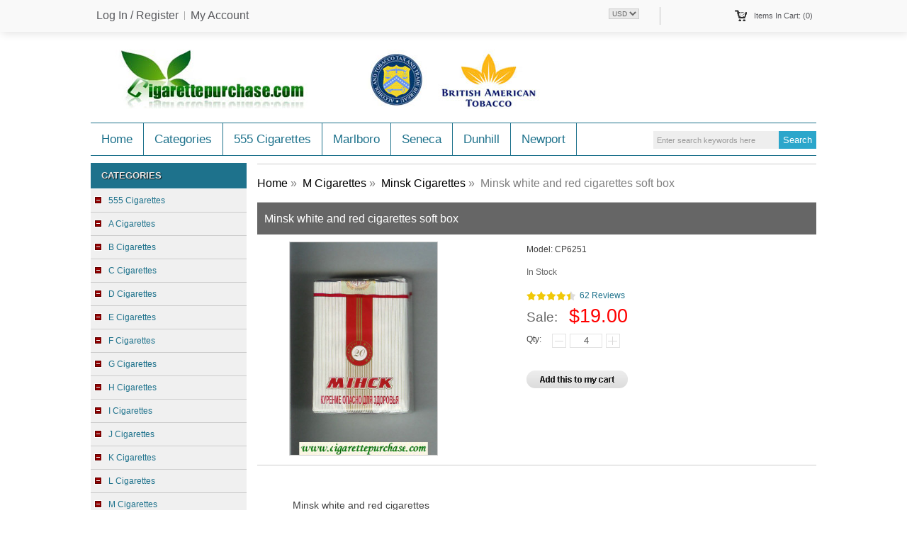

--- FILE ---
content_type: text/html; charset=utf-8
request_url: https://www.cigarettepurchase.com/minsk-white-and-red-cigarettes-soft-box-p-8071.html
body_size: 7705
content:
<!DOCTYPE html PUBLIC "-//W3C//DTD XHTML 1.0 Transitional//EN" "http://www.w3.org/TR/xhtml1/DTD/xhtml1-transitional.dtd">
<html xmlns="http://www.w3.org/1999/xhtml" dir="ltr" lang="en">
<head>
<meta name="viewport" content="width=device-width, initial-scale=1">
<title>Minsk white and red cigarettes soft box</title>
<meta name="google-site-verification" content="NXxF_z1OBhsMgBO1pn9Q5fsrDyFiUz2Iq2v7MFu1_lc" />
<meta http-equiv="Content-Type" content="text/html; charset=utf-8" />
<meta name="keywords" content="Minsk white and red cigarettes soft box" />
<meta name="description" content="Minsk white and red cigarettes soft box" />
<link rel="icon" href="favicon.ico" type="image/x-icon" />
<link rel="shortcut icon" href="favicon.ico" type="image/x-icon" />
<base href="https://www.cigarettepurchase.com/" />
<link rel="canonical" href="https://www.cigarettepurchase.com/minsk-white-and-red-cigarettes-soft-box-p-8071.html" />
<script type="text/javascript" src="includes/templates/c_templates/jscript/jquery.min.js"></script>
<link rel="stylesheet" type="text/css" href="includes/templates/c_templates/css/slideshow.css" />
<link rel="stylesheet" type="text/css" href="includes/templates/c_templates/css/style.css" />
<link rel="stylesheet" type="text/css" href="includes/templates/c_templates/css/style_jScroller2.css" />


<!-- GPE Start -->

<link rel="stylesheet" type="text/css" href="includes/templates/c_templates/css/gpe.css">
<script type="text/javascript" src="includes/templates/c_templates/jscript/jquery/jquery.gpe.library.js"></script>
<script type="text/javascript">
<!--
$(function(){$("#smallImg img").mouseover(function(){$("#mainImg img").attr("src",$(this).attr("src"))});$("#smallImg a").mouseover(function(){$("#jqzoom").attr("href",$(this).attr("href"))});/*$("#scrollImg").jCarouselLite({btnNext:"#imgNext",btnPrev:"#imgPrev",circular:false,vertical:false,visible:5,speed:400,scroll:2,start:0});*/$("#jqzoom").jqzoom({position:"right",showEffect:"fadein",hideEffect:"fadeout",fadeinSpeed:"medium",fadeoutSpeed:"medium",preloadPosition:"center",zoomType:"standard",preloadText:"Loading zoom",showPreload:true,title:false,lens:true,imageOpacity:0.2,zoomWidth:300,zoomHeight:300,xOffset:10,yOffset:10});$("#mainImg a,#scrollImg a").lightBox({overlayBgColor:"#5A5A5A",txtImage:"Images:",txtOf:"/",imageLoading:'includes/templates/template_default/images/gpe/loading.gif',imageBtnPrev:'includes/templates/template_default/images/gpe/lightboxPrev.gif',imageBtnNext:'includes/templates/template_default/images/gpe/lightboxNext.gif',imageBtnClose:'includes/templates/template_default/images/gpe/lightboxClose.gif',imageBlank:'includes/templates/template_default/images/gpe/lightboxBlank.gif',keyToClose:"c",keyToPrev:"p",keyToNext:"n",overlayOpacity:0.8,containerBorderSize:10,containerResizeSpeed:400,fixedNavigation:false});});
//-->
</script>
<!-- GPE End   -->
</head>
<body id="new-productinfo">
<div class="main_out">


<div class="page_header">
	<div class="desc_content">
    	<div class="headerLinks">
				<a rel="nofollow" class="frist" href="https://www.cigarettepurchase.com/login.html">Log In / Register</a>
		<a rel="nofollow" href="https://www.cigarettepurchase.com/account.html">My Account</a>	
				</div>
    	
        
        <div class="header-cart">
			<a class="cart" rel="nofollow" href="https://www.cigarettepurchase.com/shopping_cart.html">
				<div><span>Items in Cart: (0)</span></div>
				<!--span>
				TOTAL : <span></span>
				</span-->
			</a>
			<div class="top-shpping-cart"><div id="cartBoxEmpty">Your cart is empty.</div></div>
		</div>
        
        <div class="currency"><span><form name="currencies_form" action="https://www.cigarettepurchase.com/" method="get"><select name="currency" onchange="this.form.submit();">
  <option value="USD" selected="selected">USD</option>
</select>
<input type="hidden" name="main_page" value="product_info" /><input type="hidden" name="products_id" value="8071" /></form></span></div>
        
    </div>
</div>

<div class="mb-header">
	<div class="header">
        <a id="logo" href="https://www.cigarettepurchase.com/" title=""><img alt="" src="includes/templates/c_templates/images/logo.jpg" /></a>
        
        
        
         
        <div class="headerSearch">
			<form name="quick_find_header" action="https://www.cigarettepurchase.com/index.php?main_page=advanced_search_result" method="get" class="mb-search" rel="nofollow"><input type="hidden" name="main_page" value="advanced_search_result" /><input type="hidden" name="search_in_description" value="1" /><input type="text" name="keyword" class="s_keywords" value="Enter search keywords here" onfocus="if (this.value == 'Enter search keywords here') this.value = '';" onblur="if (this.value == '') this.value = 'Enter search keywords here';" /><input type="submit" value="Search" class="s_submit" /></form>        </div>
    
    <div id="nav">
		<ul class="nav-mi">
			<li class="home"><a href="https://www.cigarettepurchase.com/" title="www.cigarettepurchase.com">Home</a></li>
									<li><a href="/site_map.html">Categories</a><div class="subWrap"><ul class="down-menu"><li class=""><a href="https://www.cigarettepurchase.com/555-cigarettes-c-30.html" title="555 Cigarettes" class="sub-category">555 Cigarettes</a></li><li class=""><a href="https://www.cigarettepurchase.com/a-cigarettes-c-33.html" title="A Cigarettes" class="sub-category">A Cigarettes</a></li><li class=""><a href="https://www.cigarettepurchase.com/b-cigarettes-c-153.html" title="B Cigarettes" class="sub-category">B Cigarettes</a></li><li class=""><a href="https://www.cigarettepurchase.com/c-cigarettes-c-213.html" title="C Cigarettes" class="sub-category">C Cigarettes</a></li><li class=""><a href="https://www.cigarettepurchase.com/d-cigarettes-c-312.html" title="D Cigarettes" class="sub-category">D Cigarettes</a></li><li class=""><a href="https://www.cigarettepurchase.com/e-cigarettes-c-383.html" title="E Cigarettes" class="sub-category">E Cigarettes</a></li><li class=""><a href="https://www.cigarettepurchase.com/f-cigarettes-c-432.html" title="F Cigarettes" class="sub-category">F Cigarettes</a></li><li class=""><a href="https://www.cigarettepurchase.com/g-cigarettes-c-486.html" title="G Cigarettes" class="sub-category">G Cigarettes</a></li><li class=""><a href="https://www.cigarettepurchase.com/h-cigarettes-c-528.html" title="H Cigarettes" class="sub-category">H Cigarettes</a></li><li class=""><a href="https://www.cigarettepurchase.com/i-cigarettes-c-569.html" title="I Cigarettes" class="sub-category">I Cigarettes</a></li><li class=""><a href="https://www.cigarettepurchase.com/j-cigarettes-c-586.html" title="J Cigarettes" class="sub-category">J Cigarettes</a></li><li class=""><a href="https://www.cigarettepurchase.com/k-cigarettes-c-614.html" title="K Cigarettes" class="sub-category">K Cigarettes</a></li><li class=""><a href="https://www.cigarettepurchase.com/l-cigarettes-c-316.html" title="L Cigarettes" class="sub-category">L Cigarettes</a></li><li class=""><a href="https://www.cigarettepurchase.com/m-cigarettes-c-292.html" title="M Cigarettes" class="sub-category">M Cigarettes</a></li><li class=""><a href="https://www.cigarettepurchase.com/n-cigarettes-c-306.html" title="N Cigarettes" class="sub-category">N Cigarettes</a></li><li class=""><a href="https://www.cigarettepurchase.com/o-cigarettes-c-889.html" title="O Cigarettes" class="sub-category">O Cigarettes</a></li><li class=""><a href="https://www.cigarettepurchase.com/p-cigarettes-c-308.html" title="P Cigarettes" class="sub-category">P Cigarettes</a></li><li class=""><a href="https://www.cigarettepurchase.com/q-cigarettes-c-1141.html" title="Q Cigarettes" class="sub-category">Q Cigarettes</a></li><li class=""><a href="https://www.cigarettepurchase.com/r-cigarettes-c-1148.html" title="R Cigarettes" class="sub-category">R Cigarettes</a></li><li class=""><a href="https://www.cigarettepurchase.com/s-cigarettes-c-314.html" title="S Cigarettes" class="sub-category">S Cigarettes</a></li><li class=""><a href="https://www.cigarettepurchase.com/t-cigarettes-c-1462.html" title="T Cigarettes" class="sub-category">T Cigarettes</a></li><li class=""><a href="https://www.cigarettepurchase.com/u-cigarettes-c-318.html" title="U Cigarettes" class="sub-category">U Cigarettes</a></li><li class=""><a href="https://www.cigarettepurchase.com/v-cigarettes-c-1556.html" title="V Cigarettes" class="sub-category">V Cigarettes</a></li><li class=""><a href="https://www.cigarettepurchase.com/w-cigarettes-c-310.html" title="W Cigarettes" class="sub-category">W Cigarettes</a></li><li class=""><a href="https://www.cigarettepurchase.com/x-cigarettes-c-1652.html" title="X Cigarettes" class="sub-category">X Cigarettes</a></li><li class=""><a href="https://www.cigarettepurchase.com/y-cigarettes-c-1656.html" title="Y Cigarettes" class="sub-category">Y Cigarettes</a></li><li class=""><a href="https://www.cigarettepurchase.com/z-cigarettes-c-1670.html" title="Z Cigarettes" class="sub-category">Z Cigarettes</a></li></ul></div></li><li><a href="https://www.cigarettepurchase.com/555-cigarettes-c-30.html">555 Cigarettes</a></li>
<li><a href="https://www.cigarettepurchase.com/marlboro-cigarettes-c-292_293.html">Marlboro</a></li>
<li><a href="https://www.cigarettepurchase.com/seneca-cigarettes-c-314_1302.html">Seneca</a></li>
<li><a href="https://www.cigarettepurchase.com/dunhill-cigarettes-c-312_313.html">Dunhill</a></li>
<li><a href="https://www.cigarettepurchase.com/newport-cigarettes-c-306_307.html">Newport</a></li>
		</ul>
    </div>
    </div>
</div>

<div class="mb-widy">


<div class="mb-main">

    
    	<div class="mainLeft">
		<div class="mb-sider" id="mb-categories">
<h4 class="side-title">Categories</h4><div class="side-con">
	<ul><li><a class="category-top" href="https://www.cigarettepurchase.com/555-cigarettes-c-30.html" title="555 Cigarettes">555 Cigarettes</a></li>
<li><a class="category-top" href="https://www.cigarettepurchase.com/a-cigarettes-c-33.html" title="A Cigarettes">A Cigarettes</a></li>
<li><a class="category-top" href="https://www.cigarettepurchase.com/b-cigarettes-c-153.html" title="B Cigarettes">B Cigarettes</a></li>
<li><a class="category-top" href="https://www.cigarettepurchase.com/c-cigarettes-c-213.html" title="C Cigarettes">C Cigarettes</a></li>
<li><a class="category-top" href="https://www.cigarettepurchase.com/d-cigarettes-c-312.html" title="D Cigarettes">D Cigarettes</a></li>
<li><a class="category-top" href="https://www.cigarettepurchase.com/e-cigarettes-c-383.html" title="E Cigarettes">E Cigarettes</a></li>
<li><a class="category-top" href="https://www.cigarettepurchase.com/f-cigarettes-c-432.html" title="F Cigarettes">F Cigarettes</a></li>
<li><a class="category-top" href="https://www.cigarettepurchase.com/g-cigarettes-c-486.html" title="G Cigarettes">G Cigarettes</a></li>
<li><a class="category-top" href="https://www.cigarettepurchase.com/h-cigarettes-c-528.html" title="H Cigarettes">H Cigarettes</a></li>
<li><a class="category-top" href="https://www.cigarettepurchase.com/i-cigarettes-c-569.html" title="I Cigarettes">I Cigarettes</a></li>
<li><a class="category-top" href="https://www.cigarettepurchase.com/j-cigarettes-c-586.html" title="J Cigarettes">J Cigarettes</a></li>
<li><a class="category-top" href="https://www.cigarettepurchase.com/k-cigarettes-c-614.html" title="K Cigarettes">K Cigarettes</a></li>
<li><a class="category-top" href="https://www.cigarettepurchase.com/l-cigarettes-c-316.html" title="L Cigarettes">L Cigarettes</a></li>
<li><a class="category-top" href="https://www.cigarettepurchase.com/m-cigarettes-c-292.html" title="M Cigarettes"><span class="category-subs-parent">M Cigarettes</span></a></li>
<li><a class="category-products" href="https://www.cigarettepurchase.com/m-cigarettes-c-292_648.html" title="M Cigarettes">M Cigarettes</a></li>
<li><a class="category-products" href="https://www.cigarettepurchase.com/mc-cigarettes-c-292_649.html" title="M-C Cigarettes">M-C Cigarettes</a></li>
<li><a class="category-products" href="https://www.cigarettepurchase.com/macbeth-cigarettes-c-292_658.html" title="Macbeth Cigarettes">Macbeth Cigarettes</a></li>
<li><a class="category-products" href="https://www.cigarettepurchase.com/macdonald-cigarettes-c-292_659.html" title="Macdonald Cigarettes">Macdonald Cigarettes</a></li>
<li><a class="category-products" href="https://www.cigarettepurchase.com/macedonia-cigarettes-c-292_660.html" title="Macedonia Cigarettes">Macedonia Cigarettes</a></li>
<li><a class="category-products" href="https://www.cigarettepurchase.com/macho-cigarettes-c-292_661.html" title="Macho Cigarettes">Macho Cigarettes</a></li>
<li><a class="category-products" href="https://www.cigarettepurchase.com/madison-cigarettes-c-292_662.html" title="Madison Cigarettes">Madison Cigarettes</a></li>
<li><a class="category-products" href="https://www.cigarettepurchase.com/magic-cigarettes-c-292_663.html" title="Magic Cigarettes">Magic Cigarettes</a></li>
<li><a class="category-products" href="https://www.cigarettepurchase.com/magna-cigarettes-c-292_664.html" title="Magna Cigarettes">Magna Cigarettes</a></li>
<li><a class="category-products" href="https://www.cigarettepurchase.com/magnat-cigarettes-c-292_665.html" title="Magnat Cigarettes">Magnat Cigarettes</a></li>
<li><a class="category-products" href="https://www.cigarettepurchase.com/magnum-cigarettes-c-292_666.html" title="Magnum Cigarettes">Magnum Cigarettes</a></li>
<li><a class="category-products" href="https://www.cigarettepurchase.com/mahawat-cigarettes-c-292_667.html" title="Mahawat Cigarettes">Mahawat Cigarettes</a></li>
<li><a class="category-products" href="https://www.cigarettepurchase.com/main-cigarettes-c-292_668.html" title="Main Cigarettes">Main Cigarettes</a></li>
<li><a class="category-products" href="https://www.cigarettepurchase.com/major-cigarettes-c-292_669.html" title="Major Cigarettes">Major Cigarettes</a></li>
<li><a class="category-products" href="https://www.cigarettepurchase.com/malibu-cigarettes-c-292_670.html" title="Malibu Cigarettes">Malibu Cigarettes</a></li>
<li><a class="category-products" href="https://www.cigarettepurchase.com/malimbo-cigarettes-c-292_671.html" title="Malimbo Cigarettes">Malimbo Cigarettes</a></li>
<li><a class="category-products" href="https://www.cigarettepurchase.com/maltepe-cigarettes-c-292_672.html" title="Maltepe Cigarettes">Maltepe Cigarettes</a></li>
<li><a class="category-products" href="https://www.cigarettepurchase.com/man-cigarettes-c-292_673.html" title="Man Cigarettes">Man Cigarettes</a></li>
<li><a class="category-products" href="https://www.cigarettepurchase.com/manchester-cigarettes-c-292_674.html" title="Manchester Cigarettes">Manchester Cigarettes</a></li>
<li><a class="category-products" href="https://www.cigarettepurchase.com/manhattan-cigarettes-c-292_675.html" title="Manhattan Cigarettes">Manhattan Cigarettes</a></li>
<li><a class="category-products" href="https://www.cigarettepurchase.com/manitou-cigarettes-c-292_676.html" title="Manitou Cigarettes">Manitou Cigarettes</a></li>
<li><a class="category-products" href="https://www.cigarettepurchase.com/mapleton-cigarettes-c-292_677.html" title="Mapleton Cigarettes">Mapleton Cigarettes</a></li>
<li><a class="category-products" href="https://www.cigarettepurchase.com/marathon-cigarettes-c-292_678.html" title="Marathon Cigarettes">Marathon Cigarettes</a></li>
<li><a class="category-products" href="https://www.cigarettepurchase.com/marbelo-cigarettes-c-292_679.html" title="Marbelo Cigarettes">Marbelo Cigarettes</a></li>
<li><a class="category-products" href="https://www.cigarettepurchase.com/marble-cigarettes-c-292_680.html" title="Marble Cigarettes">Marble Cigarettes</a></li>
<li><a class="category-products" href="https://www.cigarettepurchase.com/marcopolo-cigarettes-c-292_681.html" title="Marcopolo Cigarettes">Marcopolo Cigarettes</a></li>
<li><a class="category-products" href="https://www.cigarettepurchase.com/marcovitch-cigarettes-c-292_682.html" title="Marcovitch Cigarettes">Marcovitch Cigarettes</a></li>
<li><a class="category-products" href="https://www.cigarettepurchase.com/marigny-cigarettes-c-292_683.html" title="Marigny Cigarettes">Marigny Cigarettes</a></li>
<li><a class="category-products" href="https://www.cigarettepurchase.com/marilyn-cigarettes-c-292_684.html" title="Marilyn Cigarettes">Marilyn Cigarettes</a></li>
<li><a class="category-products" href="https://www.cigarettepurchase.com/marine-cigarettes-c-292_685.html" title="Marine Cigarettes">Marine Cigarettes</a></li>
<li><a class="category-products" href="https://www.cigarettepurchase.com/mark-cigarettes-c-292_686.html" title="Mark Cigarettes">Mark Cigarettes</a></li>
<li><a class="category-products" href="https://www.cigarettepurchase.com/market-cigarettes-c-292_687.html" title="Market Cigarettes">Market Cigarettes</a></li>
<li><a class="category-subs" href="https://www.cigarettepurchase.com/marlboro-cigarettes-c-292_293.html" title="Marlboro cigarettes">Marlboro cigarettes</a></li>
<li><a class="category-products" href="https://www.cigarettepurchase.com/marocaine-cigarettes-c-292_688.html" title="Marocaine Cigarettes">Marocaine Cigarettes</a></li>
<li><a class="category-products" href="https://www.cigarettepurchase.com/marquise-cigarettes-c-292_689.html" title="Marquise Cigarettes">Marquise Cigarettes</a></li>
<li><a class="category-products" href="https://www.cigarettepurchase.com/mars-cigarettes-c-292_690.html" title="Mars Cigarettes">Mars Cigarettes</a></li>
<li><a class="category-products" href="https://www.cigarettepurchase.com/marshal-cigarettes-c-292_691.html" title="Marshal Cigarettes">Marshal Cigarettes</a></li>
<li><a class="category-products" href="https://www.cigarettepurchase.com/marshall-cigarettes-c-292_692.html" title="Marshall Cigarettes">Marshall Cigarettes</a></li>
<li><a class="category-products" href="https://www.cigarettepurchase.com/marvel-cigarettes-c-292_693.html" title="Marvel Cigarettes">Marvel Cigarettes</a></li>
<li><a class="category-products" href="https://www.cigarettepurchase.com/marvels-cigarettes-c-292_694.html" title="Marvels Cigarettes">Marvels Cigarettes</a></li>
<li><a class="category-products" href="https://www.cigarettepurchase.com/maryland-cigarettes-c-292_696.html" title="Maryland Cigarettes">Maryland Cigarettes</a></li>
<li><a class="category-products" href="https://www.cigarettepurchase.com/marylong-cigarettes-c-292_695.html" title="MaryLong Cigarettes">MaryLong Cigarettes</a></li>
<li><a class="category-products" href="https://www.cigarettepurchase.com/master-cigarettes-c-292_697.html" title="Master Cigarettes">Master Cigarettes</a></li>
<li><a class="category-products" href="https://www.cigarettepurchase.com/match-cigarettes-c-292_698.html" title="Match Cigarettes">Match Cigarettes</a></li>
<li><a class="category-products" href="https://www.cigarettepurchase.com/matinee-cigarettes-c-292_699.html" title="Matinee Cigarettes">Matinee Cigarettes</a></li>
<li><a class="category-products" href="https://www.cigarettepurchase.com/matossian-cigarettes-c-292_700.html" title="Matossian Cigarettes">Matossian Cigarettes</a></li>
<li><a class="category-products" href="https://www.cigarettepurchase.com/matrix-cigarettes-c-292_701.html" title="Matrix Cigarettes">Matrix Cigarettes</a></li>
<li><a class="category-products" href="https://www.cigarettepurchase.com/matterhorn-cigarettes-c-292_702.html" title="Matterhorn Cigarettes">Matterhorn Cigarettes</a></li>
<li><a class="category-products" href="https://www.cigarettepurchase.com/maverick-cigarettes-c-292_703.html" title="Maverick Cigarettes">Maverick Cigarettes</a></li>
<li><a class="category-products" href="https://www.cigarettepurchase.com/max-cigarettes-c-292_704.html" title="Max Cigarettes">Max Cigarettes</a></li>
<li><a class="category-products" href="https://www.cigarettepurchase.com/maxim-cigarettes-c-292_705.html" title="Maxim Cigarettes">Maxim Cigarettes</a></li>
<li><a class="category-products" href="https://www.cigarettepurchase.com/mayfair-cigarettes-c-292_707.html" title="Mayfair Cigarettes">Mayfair Cigarettes</a></li>
<li><a class="category-products" href="https://www.cigarettepurchase.com/mayfield-cigarettes-c-292_708.html" title="Mayfield Cigarettes">Mayfield Cigarettes</a></li>
<li><a class="category-products" href="https://www.cigarettepurchase.com/maypole-cigarettes-c-292_706.html" title="MayPole Cigarettes">MayPole Cigarettes</a></li>
<li><a class="category-products" href="https://www.cigarettepurchase.com/mc-cigarettes-c-292_651.html" title="MC Cigarettes">MC Cigarettes</a></li>
<li><a class="category-products" href="https://www.cigarettepurchase.com/mecca-cigarettes-c-292_709.html" title="Mecca Cigarettes">Mecca Cigarettes</a></li>
<li><a class="category-products" href="https://www.cigarettepurchase.com/medallion-cigarettes-c-292_710.html" title="Medallion Cigarettes">Medallion Cigarettes</a></li>
<li><a class="category-products" href="https://www.cigarettepurchase.com/mega-cigarettes-c-292_711.html" title="Mega Cigarettes">Mega Cigarettes</a></li>
<li><a class="category-products" href="https://www.cigarettepurchase.com/mehr-cigarettes-c-292_712.html" title="Mehr Cigarettes">Mehr Cigarettes</a></li>
<li><a class="category-products" href="https://www.cigarettepurchase.com/melbourne-cigarettes-c-292_713.html" title="Melbourne Cigarettes">Melbourne Cigarettes</a></li>
<li><a class="category-products" href="https://www.cigarettepurchase.com/melia-cigarettes-c-292_714.html" title="Melia Cigarettes">Melia Cigarettes</a></li>
<li><a class="category-products" href="https://www.cigarettepurchase.com/melnik-cigarettes-c-292_715.html" title="Melnik Cigarettes">Melnik Cigarettes</a></li>
<li><a class="category-products" href="https://www.cigarettepurchase.com/memphis-cigarettes-c-292_716.html" title="Memphis Cigarettes">Memphis Cigarettes</a></li>
<li><a class="category-products" href="https://www.cigarettepurchase.com/men-cigarettes-c-292_717.html" title="Men Cigarettes">Men Cigarettes</a></li>
<li><a class="category-products" href="https://www.cigarettepurchase.com/menthol-cigarettes-c-292_718.html" title="Menthol Cigarettes">Menthol Cigarettes</a></li>
<li><a class="category-products" href="https://www.cigarettepurchase.com/mercedes-cigarettes-c-292_719.html" title="Mercedes Cigarettes">Mercedes Cigarettes</a></li>
<li><a class="category-products" href="https://www.cigarettepurchase.com/merci-cigarettes-c-292_720.html" title="Merci Cigarettes">Merci Cigarettes</a></li>
<li><a class="category-products" href="https://www.cigarettepurchase.com/mercury-cigarettes-c-292_721.html" title="Mercury Cigarettes">Mercury Cigarettes</a></li>
<li><a class="category-products" href="https://www.cigarettepurchase.com/meridian-cigarettes-c-292_722.html" title="Meridian Cigarettes">Meridian Cigarettes</a></li>
<li><a class="category-products" href="https://www.cigarettepurchase.com/merit-cigarettes-c-292_723.html" title="Merit Cigarettes">Merit Cigarettes</a></li>
<li><a class="category-products" href="https://www.cigarettepurchase.com/mermaid-cigarettes-c-292_724.html" title="Mermaid Cigarettes">Mermaid Cigarettes</a></li>
<li><a class="category-products" href="https://www.cigarettepurchase.com/metro-cigarettes-c-292_725.html" title="Metro Cigarettes">Metro Cigarettes</a></li>
<li><a class="category-products" href="https://www.cigarettepurchase.com/mg-cigarettes-c-292_652.html" title="MG Cigarettes">MG Cigarettes</a></li>
<li><a class="category-products" href="https://www.cigarettepurchase.com/miami-cigarettes-c-292_727.html" title="Miami Cigarettes">Miami Cigarettes</a></li>
<li><a class="category-products" href="https://www.cigarettepurchase.com/midland-cigarettes-c-292_728.html" title="Midland Cigarettes">Midland Cigarettes</a></li>
<li><a class="category-products" href="https://www.cigarettepurchase.com/mild-cigarettes-c-292_729.html" title="Mild Cigarettes">Mild Cigarettes</a></li>
<li><a class="category-products" href="https://www.cigarettepurchase.com/miles-cigarettes-c-292_730.html" title="Miles Cigarettes">Miles Cigarettes</a></li>
<li><a class="category-products" href="https://www.cigarettepurchase.com/millbank-cigarettes-c-292_731.html" title="Millbank Cigarettes">Millbank Cigarettes</a></li>
<li><a class="category-products" href="https://www.cigarettepurchase.com/millenium-cigarettes-c-292_732.html" title="Millenium Cigarettes">Millenium Cigarettes</a></li>
<li><a class="category-products" href="https://www.cigarettepurchase.com/miller-cigarettes-c-292_733.html" title="Miller Cigarettes">Miller Cigarettes</a></li>
<li><a class="category-products" href="https://www.cigarettepurchase.com/mills-cigarettes-c-292_734.html" title="Mills Cigarettes">Mills Cigarettes</a></li>
<li><a class="category-products" href="https://www.cigarettepurchase.com/milo-cigarettes-c-292_735.html" title="Milo Cigarettes">Milo Cigarettes</a></li>
<li><a class="category-products" href="https://www.cigarettepurchase.com/mine-cigarettes-c-292_726.html" title="MiNe Cigarettes">MiNe Cigarettes</a></li>
<li><a class="category-products" href="https://www.cigarettepurchase.com/minsk-cigarettes-c-292_736.html" title="Minsk Cigarettes"><span class="category-subs-selected">Minsk Cigarettes</span></a></li>
<li><a class="category-products" href="https://www.cigarettepurchase.com/mint-cigarettes-c-292_737.html" title="Mint Cigarettes">Mint Cigarettes</a></li>
<li><a class="category-products" href="https://www.cigarettepurchase.com/minty-cigarettes-c-292_738.html" title="Minty Cigarettes">Minty Cigarettes</a></li>
<li><a class="category-products" href="https://www.cigarettepurchase.com/mirage-cigarettes-c-292_739.html" title="Mirage Cigarettes">Mirage Cigarettes</a></li>
<li><a class="category-products" href="https://www.cigarettepurchase.com/miss-cigarettes-c-292_740.html" title="Miss Cigarettes">Miss Cigarettes</a></li>
<li><a class="category-products" href="https://www.cigarettepurchase.com/mistral-cigarettes-c-292_741.html" title="Mistral Cigarettes">Mistral Cigarettes</a></li>
<li><a class="category-products" href="https://www.cigarettepurchase.com/misty-cigarettes-c-292_742.html" title="Misty Cigarettes">Misty Cigarettes</a></li>
<li><a class="category-products" href="https://www.cigarettepurchase.com/mix-cigarettes-c-292_743.html" title="Mix Cigarettes">Mix Cigarettes</a></li>
<li><a class="category-products" href="https://www.cigarettepurchase.com/ml-cigarettes-c-292_653.html" title="ML Cigarettes">ML Cigarettes</a></li>
<li><a class="category-products" href="https://www.cigarettepurchase.com/mm-cigarettes-c-292_654.html" title="MM Cigarettes">MM Cigarettes</a></li>
<li><a class="category-products" href="https://www.cigarettepurchase.com/mmelachrino-cigarettes-c-292_650.html" title="MMelachrino Cigarettes">MMelachrino Cigarettes</a></li>
<li><a class="category-products" href="https://www.cigarettepurchase.com/mobile-cigarettes-c-292_744.html" title="Mobile Cigarettes">Mobile Cigarettes</a></li>
<li><a class="category-products" href="https://www.cigarettepurchase.com/modern-cigarettes-c-292_745.html" title="Modern Cigarettes">Modern Cigarettes</a></li>
<li><a class="category-products" href="https://www.cigarettepurchase.com/mogul-cigarettes-c-292_746.html" title="Mogul Cigarettes">Mogul Cigarettes</a></li>
<li><a class="category-products" href="https://www.cigarettepurchase.com/mohawk-cigarettes-c-292_747.html" title="Mohawk Cigarettes">Mohawk Cigarettes</a></li>
<li><a class="category-products" href="https://www.cigarettepurchase.com/mokri-cigarettes-c-292_748.html" title="Mokri Cigarettes">Mokri Cigarettes</a></li>
<li><a class="category-products" href="https://www.cigarettepurchase.com/monaco-cigarettes-c-292_749.html" title="Monaco Cigarettes">Monaco Cigarettes</a></li>
<li><a class="category-products" href="https://www.cigarettepurchase.com/monarch-cigarettes-c-292_750.html" title="Monarch Cigarettes">Monarch Cigarettes</a></li>
<li><a class="category-products" href="https://www.cigarettepurchase.com/mond-cigarettes-c-292_751.html" title="Mond Cigarettes">Mond Cigarettes</a></li>
<li><a class="category-products" href="https://www.cigarettepurchase.com/money-cigarettes-c-292_752.html" title="Money Cigarettes">Money Cigarettes</a></li>
<li><a class="category-products" href="https://www.cigarettepurchase.com/montana-cigarettes-c-292_753.html" title="Montana Cigarettes">Montana Cigarettes</a></li>
<li><a class="category-products" href="https://www.cigarettepurchase.com/montclair-cigarettes-c-292_754.html" title="Montclair Cigarettes">Montclair Cigarettes</a></li>
<li><a class="category-products" href="https://www.cigarettepurchase.com/monte-cigarettes-c-292_755.html" title="Monte Cigarettes">Monte Cigarettes</a></li>
<li><a class="category-products" href="https://www.cigarettepurchase.com/montecarlo-cigarettes-c-292_756.html" title="Montecarlo Cigarettes">Montecarlo Cigarettes</a></li>
<li><a class="category-products" href="https://www.cigarettepurchase.com/montecristo-cigarettes-c-292_757.html" title="Montecristo Cigarettes">Montecristo Cigarettes</a></li>
<li><a class="category-products" href="https://www.cigarettepurchase.com/monterey-cigarettes-c-292_758.html" title="Monterey Cigarettes">Monterey Cigarettes</a></li>
<li><a class="category-products" href="https://www.cigarettepurchase.com/monterrey-cigarettes-c-292_759.html" title="Monterrey Cigarettes">Monterrey Cigarettes</a></li>
<li><a class="category-products" href="https://www.cigarettepurchase.com/montreal-cigarettes-c-292_760.html" title="Montreal Cigarettes">Montreal Cigarettes</a></li>
<li><a class="category-products" href="https://www.cigarettepurchase.com/moon-cigarettes-c-292_761.html" title="Moon Cigarettes">Moon Cigarettes</a></li>
<li><a class="category-products" href="https://www.cigarettepurchase.com/morava-cigarettes-c-292_762.html" title="Morava Cigarettes">Morava Cigarettes</a></li>
<li><a class="category-products" href="https://www.cigarettepurchase.com/more-cigarettes-c-292_763.html" title="More Cigarettes">More Cigarettes</a></li>
<li><a class="category-products" href="https://www.cigarettepurchase.com/morello-cigarettes-c-292_764.html" title="Morello Cigarettes">Morello Cigarettes</a></li>
<li><a class="category-products" href="https://www.cigarettepurchase.com/morgan-cigarettes-c-292_765.html" title="Morgan Cigarettes">Morgan Cigarettes</a></li>
<li><a class="category-products" href="https://www.cigarettepurchase.com/morning-cigarettes-c-292_766.html" title="Morning Cigarettes">Morning Cigarettes</a></li>
<li><a class="category-products" href="https://www.cigarettepurchase.com/morven-cigarettes-c-292_767.html" title="Morven Cigarettes">Morven Cigarettes</a></li>
<li><a class="category-products" href="https://www.cigarettepurchase.com/mp-cigarettes-c-292_655.html" title="MP Cigarettes">MP Cigarettes</a></li>
<li><a class="category-products" href="https://www.cigarettepurchase.com/mr-cigarettes-c-292_768.html" title="Mr Cigarettes">Mr Cigarettes</a></li>
<li><a class="category-products" href="https://www.cigarettepurchase.com/ms-cigarettes-c-292_656.html" title="MS Cigarettes">MS Cigarettes</a></li>
<li><a class="category-products" href="https://www.cigarettepurchase.com/mt-cigarettes-c-292_657.html" title="MT Cigarettes">MT Cigarettes</a></li>
<li><a class="category-products" href="https://www.cigarettepurchase.com/multifilter-cigarettes-c-292_769.html" title="Multifilter Cigarettes">Multifilter Cigarettes</a></li>
<li><a class="category-products" href="https://www.cigarettepurchase.com/murad-cigarettes-c-292_770.html" title="Murad Cigarettes">Murad Cigarettes</a></li>
<li><a class="category-products" href="https://www.cigarettepurchase.com/muratti-cigarettes-c-292_771.html" title="Muratti Cigarettes">Muratti Cigarettes</a></li>
<li><a class="category-products" href="https://www.cigarettepurchase.com/muriel-cigarettes-c-292_772.html" title="Muriel Cigarettes">Muriel Cigarettes</a></li>
<li><a class="category-products" href="https://www.cigarettepurchase.com/mustang-cigarettes-c-292_773.html" title="Mustang Cigarettes">Mustang Cigarettes</a></li>
<li><a class="category-products" href="https://www.cigarettepurchase.com/my-cigarettes-c-292_774.html" title="My Cigarettes">My Cigarettes</a></li>
<li><a class="category-top" href="https://www.cigarettepurchase.com/n-cigarettes-c-306.html" title="N Cigarettes">N Cigarettes</a></li>
<li><a class="category-top" href="https://www.cigarettepurchase.com/o-cigarettes-c-889.html" title="O Cigarettes">O Cigarettes</a></li>
<li><a class="category-top" href="https://www.cigarettepurchase.com/p-cigarettes-c-308.html" title="P Cigarettes">P Cigarettes</a></li>
<li><a class="category-top" href="https://www.cigarettepurchase.com/q-cigarettes-c-1141.html" title="Q Cigarettes">Q Cigarettes</a></li>
<li><a class="category-top" href="https://www.cigarettepurchase.com/r-cigarettes-c-1148.html" title="R Cigarettes">R Cigarettes</a></li>
<li><a class="category-top" href="https://www.cigarettepurchase.com/s-cigarettes-c-314.html" title="S Cigarettes">S Cigarettes</a></li>
<li><a class="category-top" href="https://www.cigarettepurchase.com/t-cigarettes-c-1462.html" title="T Cigarettes">T Cigarettes</a></li>
<li><a class="category-top" href="https://www.cigarettepurchase.com/u-cigarettes-c-318.html" title="U Cigarettes">U Cigarettes</a></li>
<li><a class="category-top" href="https://www.cigarettepurchase.com/v-cigarettes-c-1556.html" title="V Cigarettes">V Cigarettes</a></li>
<li><a class="category-top" href="https://www.cigarettepurchase.com/w-cigarettes-c-310.html" title="W Cigarettes">W Cigarettes</a></li>
<li><a class="category-top" href="https://www.cigarettepurchase.com/x-cigarettes-c-1652.html" title="X Cigarettes">X Cigarettes</a></li>
<li><a class="category-top" href="https://www.cigarettepurchase.com/y-cigarettes-c-1656.html" title="Y Cigarettes">Y Cigarettes</a></li>
<li><a class="category-top" href="https://www.cigarettepurchase.com/z-cigarettes-c-1670.html" title="Z Cigarettes">Z Cigarettes</a></li>
</ul></div>
</div>		<div class="mb-sider">
			<h4 class="side-title">Information</h4>
			<ul class="trur">
				<li><a href="https://www.cigarettepurchase.com/contact_us.html">Contact Us</a></li><li><a href="https://www.cigarettepurchase.com/privacy-policy-ezp-9.html">Privacy Policy</a></li><li><a href="https://www.cigarettepurchase.com/site_map.html">Site Map</a></li>			</ul>
		</div>
	</div>
    	<div class="mainRight">
        	<div class="mb-breadcrumb">  <a href="https://www.cigarettepurchase.com/">Home</a>&nbsp;&raquo;&nbsp;
  <a href="https://www.cigarettepurchase.com/m-cigarettes-c-292.html">M Cigarettes</a>&nbsp;&raquo;&nbsp;
  <a href="https://www.cigarettepurchase.com/minsk-cigarettes-c-292_736.html">Minsk Cigarettes</a>&nbsp;&raquo;&nbsp;
Minsk white and red cigarettes soft box
</div>		        
		<meta property="og:url" content="https://www.cigarettepurchase.com/minsk-white-and-red-cigarettes-soft-box-p-8071.html" xmlns:og="http://opengraphprotocol.org/schema/" />
<meta property="og:title" content="Minsk white and red cigarettes soft box - James Cross" xmlns:og="http://opengraphprotocol.org/schema/" />
<meta property="og:description" content="Minsk white and red cigarettes soft box" xmlns:og="http://opengraphprotocol.org/schema/" />
<meta property="og:image" content="https://www.cigarettepurchase.com/images/l/MC/Minsk/CP6251.jpg" xmlns:og="http://opengraphprotocol.org/schema/" />
<link rel="image_src" href="https://www.cigarettepurchase.com/images/l/MC/Minsk/CP6251.jpg" />



<div class="info-name">Minsk white and red cigarettes soft box</div>
<div class="clear"></div>
<div class="info-box">

<div class="clear"></div>
<div class="info-pics"> <div id="productMainImage" class="centeredContent back">
							<div class="imgBox">
			<div class="main-bg">
				<div id="mainImg">
					<a id="jqzoom" href="images/l/MC/Minsk/CP6251.jpg" title="Minsk white and red cigarettes soft box"><img src="images/l/MC/Minsk/CP6251.jpg" alt="Minsk white and red cigarettes soft box" title=" Minsk white and red cigarettes soft box " width="208" height="300" /></a>				</div>
			</div>
							<div class="clear"></div>
						 			<div class="clear"></div>
		</div>
	</div></div>
<div class="info-detail">
<ul>
			<li>Model: <span>CP6251</span></li>
		<li class="in-stock"><span>In Stock</span></li>
		<!--li>Brand: <a href=""></a></li-->
		<!--li class="info-review">
		<span class="s-rating stars"></span>
		<span class="rating"></span>
				<p><a rel="nofollow" href="/contact_us.html"></a></p>
	</li-->
	<li class="vm clear mt"><div class="starBox"><div class="starBorder"><div class="star" style="width:90%"></div></div><span>62 Reviews</span></div><strong>Sale:&nbsp;</strong>$19.00</li>
		<li class="i-form i-line"><form name="cart_quantity" action="https://www.cigarettepurchase.com/minsk-white-and-red-cigarettes-soft-box-p-8071.html?action=add_product" method="post" enctype="multipart/form-data"><input type="hidden" name="securityToken" value="4c0eb4413f7a1f0528bd05ea6001d3ee" />
	<script type="text/javascript">
	$(function(){
		$(".i-btn").click(function(){
			var coun=$("#options-menu select").val();
		if(coun == 0) {
			$('p[ID=options-menu]').removeAttr('css').attr('class','yuu');
			return false; 
	}else {
	   return true; 
	}
	   });
	});
	</script>   <script type="text/javascript">
		function Plus(obj) {  
			var i = $(obj).siblings("input");              
			i.val(parseInt(i.val()) + 1);  
		}  
		function Reduce(obj) {  
			var i = $(obj).siblings("input");  
			if (i.val() > 1) {  
				i.val(i.val() - 1);  
			}  
		}  
	</script>
	<div class="attpor"><div id="info-addcart"><div class="yoyo"><span>Qty: </span><div class="input-qty"><a class="pus1" href="javascript:void(0)" onclick="javascript:Reduce(this)"></a><input class="i-qty" type="text" name="cart_quantity" value="4" maxlength="6" size="4" /><a class="pus" href="javascript:void(0)"onclick="javascript:Plus(this)"></a></div></div>
		  
		  <div class="add-to-cart"><input type="hidden" name="products_id" value="8071" /><input type="image" src="includes/templates/c_templates/buttons/english/button_in_cart.gif" alt="Add to Cart" title=" Add to Cart " class="i-btn" /></div></div> <script>
		function turnoff(obj){
			document.getElementById(obj).style.display="none";
		}
	</script>
	<div id="shipping"></div>
	</div>
	</form>
	</li>
</ul>
<ul>
<!-- AddThis Button BEGIN -->
                     <script type="text/javascript" src="//s7.addthis.com/js/300/addthis_widget.js#pubid=ra-5e8cf39befc416d0"></script>
                    <div class="addthis_toolbox addthis_default_style addthis_32x32_style"> <a class="addthis_button_preferred_1"></a> <a class="addthis_button_preferred_2"></a> <a class="addthis_button_preferred_3"></a> <a class="addthis_button_preferred_4"></a> <a class="addthis_button_compact"></a> <a class="addthis_counter addthis_bubble_style"></a> </div>
                <!-- AddThis Button END --></ul>
</div>
	<div class="clear"></div>
	<div id="info-tab" class="info-box-tab">
  <!--ul class="tab-menu">
			<li class="on"></li>
				<li ></li>
				<li ></li>
				<li ></li>
	  </ul-->
  <div class="tab-con">
			<div class="tab-info ">
						<div>Minsk white and red cigarettes <br>cartons=10box=200cigarettes<br>King Size  85mm<br>Soft box<br>Original:Byelorussia(duty-free)</div>		</div>
        <div style="text-align:center">

        </div>
					
  </div>
</div>	<div class="info-next">
  <p>Product 6/7</p>
  <a href="https://www.cigarettepurchase.com/minsk-white-and-red-cigarettes-hard-box-p-8070.html" title="Minsk white and red cigarettes hard box"><img src="includes/templates/c_templates/buttons/english/button_prev.gif" alt="Minsk white and red cigarettes hard box" title=" Minsk white and red cigarettes hard box " width="76" height="31" /></a>
  <a href="https://www.cigarettepurchase.com/minsk-cigarettes-c-292_736.html" title="M Cigarettes"><img src="includes/templates/c_templates/buttons/english/button_return_to_product_list.gif" alt="M Cigarettes" title=" M Cigarettes " width="194" height="31" /></a>
  <a href="https://www.cigarettepurchase.com/minsk-white-cigarettes-soft-box-p-8065.html" title="Minsk white cigarettes soft box"><img src="includes/templates/c_templates/buttons/english/button_next.gif" alt="Minsk white cigarettes soft box" title=" Minsk white cigarettes soft box " width="47" height="31" /></a>
</div>
</div>

<div class="clear"></div>
<div id="products_tags">
		<div class ="tags">Tags : 
				<a href="https://www.cigarettepurchase.com/tags/.html" ></a> , 				</div>
</div><div id="products_infor_star">
	<a href="https://www.cigarettepurchase.com/index.php?main_page=product_reviews_write&amp;products_id=8071" rel="nofollow" class="write">Write a review on this product.</a>
	<div class="starBox">
    	<div class="starBorder">
        	<div class="star" style="width:90%"></div>
        </div>
        <span>4.5</span>
    </div>
    <div class="reviews">( 62 Reviews,  
    	90% of 5 Stars! )
    </div>
	<div class="friend"></div>
    
    <p>Tell us what you think about Minsk white and red cigarettes soft box, share your opinion with other people. Please make sure that your review focus on Minsk white and red cigarettes soft box. All the reviews are moderated and will be reviewed within two business days. Inappropriate reviews will not be posted. </p>
</div>


<div id="mb-related" class="info-box g-box">

<h3 class="ltitle">Related Products</h3><ul><div class="clear"></div><li class="w33 frist"><div class="lbox">
	<a class="limage" href="https://www.cigarettepurchase.com/minsk-white-cigarettes-soft-box-p-8065.html">
	<span><img src="images/l/MC/Minsk/CP6245.jpg" alt="Minsk white cigarettes soft box" title=" Minsk white cigarettes soft box " width="115" height="165" /></span></a><a class="lname" href="https://www.cigarettepurchase.com/minsk-white-cigarettes-soft-box-p-8065.html">Minsk white cigarettes soft box</a><div class="lprice"><div class="starBox"><div class="starBorder"><div class="star" style="width:90%"></div></div><span>37 Reviews</span></div>$19.00</div></div></li>
<li class="w33"><div class="lbox">
	<a class="limage" href="https://www.cigarettepurchase.com/minsk-red-cigarettes-hard-box-p-8066.html">
	<span><img src="images/l/MC/Minsk/CP6246.jpg" alt="Minsk red cigarettes hard box" title=" Minsk red cigarettes hard box " width="115" height="165" /></span></a><a class="lname" href="https://www.cigarettepurchase.com/minsk-red-cigarettes-hard-box-p-8066.html">Minsk red cigarettes hard box</a><div class="lprice"><div class="starBox"><div class="starBorder"><div class="star" style="width:96%"></div></div><span>10 Reviews</span></div>$19.00</div></div></li>
<li class="w33"><div class="lbox">
	<a class="limage" href="https://www.cigarettepurchase.com/minsk-legkie-menthol-white-and-green-cigarettes-hard-box-p-8067.html">
	<span><img src="images/l/MC/Minsk/CP6247.jpg" alt="Minsk Legkie Menthol white and green cigarettes hard box" title=" Minsk Legkie Menthol white and green cigarettes hard box " width="115" height="165" /></span></a><a class="lname" href="https://www.cigarettepurchase.com/minsk-legkie-menthol-white-and-green-cigarettes-hard-box-p-8067.html">Minsk Legkie Menthol white and green cigarettes hard box</a><div class="lprice"><div class="starBox"><div class="starBorder"><div class="star" style="width:82%"></div></div><span>6 Reviews</span></div>$19.00</div></div></li>
<li class="w33"><div class="lbox">
	<a class="limage" href="https://www.cigarettepurchase.com/minsk-legkie-white-and-blue-cigarettes-hard-box-p-8068.html">
	<span><img src="images/l/MC/Minsk/CP6248.jpg" alt="Minsk Legkie white and blue cigarettes hard box" title=" Minsk Legkie white and blue cigarettes hard box " width="115" height="165" /></span></a><a class="lname" href="https://www.cigarettepurchase.com/minsk-legkie-white-and-blue-cigarettes-hard-box-p-8068.html">Minsk Legkie white and blue cigarettes hard box</a><div class="lprice"><div class="starBox"><div class="starBorder"><div class="star" style="width:98%"></div></div><span>56 Reviews</span></div>$19.00</div></div></li>
<div class="clear"></div></ul><ul><div class="clear"></div><li class="w33 frist"><div class="lbox">
	<a class="limage" href="https://www.cigarettepurchase.com/minsk-superlegkie-white-and-grey-cigarettes-hard-box-p-8069.html">
	<span><img src="images/l/MC/Minsk/CP6249.jpg" alt="Minsk Superlegkie white and grey cigarettes hard box" title=" Minsk Superlegkie white and grey cigarettes hard box " width="115" height="165" /></span></a><a class="lname" href="https://www.cigarettepurchase.com/minsk-superlegkie-white-and-grey-cigarettes-hard-box-p-8069.html">Minsk Superlegkie white and grey cigarettes hard box</a><div class="lprice"><div class="starBox"><div class="starBorder"><div class="star" style="width:92%"></div></div><span>97 Reviews</span></div>$19.00</div></div></li>
<li class="w33"><div class="lbox">
	<a class="limage" href="https://www.cigarettepurchase.com/minsk-white-and-red-cigarettes-hard-box-p-8070.html">
	<span><img src="images/l/MC/Minsk/CP6250.jpg" alt="Minsk white and red cigarettes hard box" title=" Minsk white and red cigarettes hard box " width="115" height="165" /></span></a><a class="lname" href="https://www.cigarettepurchase.com/minsk-white-and-red-cigarettes-hard-box-p-8070.html">Minsk white and red cigarettes hard box</a><div class="lprice"><div class="starBox"><div class="starBorder"><div class="star" style="width:94%"></div></div><span>72 Reviews</span></div>$19.00</div></div></li>
<li class="w33"><div class="lbox">
	<a class="limage" href="https://www.cigarettepurchase.com/minsk-white-and-red-cigarettes-soft-box-p-8071.html">
	<span><img src="images/l/MC/Minsk/CP6251.jpg" alt="Minsk white and red cigarettes soft box" title=" Minsk white and red cigarettes soft box " width="115" height="165" /></span></a><a class="lname" href="https://www.cigarettepurchase.com/minsk-white-and-red-cigarettes-soft-box-p-8071.html">Minsk white and red cigarettes soft box</a><div class="lprice"><div class="starBox"><div class="starBorder"><div class="star" style="width:90%"></div></div><span>62 Reviews</span></div>$19.00</div></div></li>
<div class="clear"></div></ul></div>
<div class="clear"></div>

	</div> 
  <div class="clear"></div>
</div>
</div>
<div class="mb-widy">
	<div id="newsletter">
        <div class="socialize">
            <h4>Let's Socialize</h4>
            <ul>
<!-- Go to www.addthis.com/dashboard to customize your tools --> <script type="text/javascript" src="//s7.addthis.com/js/300/addthis_widget.js#pubid=ra-5e8cf39befc416d0"></script>
<div class="addthis_inline_share_toolbox_3u56"></div>
            </ul>
        </div>
        <div class="payment-methods">
            <p>We Accept: </p>
            <img src="includes/templates/c_templates/images/we-accept.png" alt="We Accept Visa, MasterCard, American Express, and PayPal" width="116" height="15">
        </div>
        <div class="newsletter-form">
            <form id="newsletter_form" action="" method="post">
                <fieldset>
                    <input type="text" name="email" id="email" placeholder="Enter your email address">
                    <input type="submit" name="news_submit" id="news_submit" value="Sign Up">
                </fieldset>
            </form>
            <p>Fashion, Delivered!</p>
        </div>
    </div>
</div>

<div class="mb-footer">

	<div class="foot-clearfix">
        <div class="footer-logo">
        	<a id="footer-logo" href="https://www.cigarettepurchase.com/" title=""><img alt="" src="includes/templates/c_templates/images/logo.jpg" height="35" /></a>
        </div>
		<div class="copyright">
			&copy; 2026 <a href="https://www.cigarettepurchase.com/" title="555 Cigarettes">555 Cigarettes</a>, All Rights Reserved. Powered By <a href="https://www.cigarettepurchase.com/" title="Carnival Cigarettes">Carnival Cigarettes</a>.		            
          <div class="pay"><ul class="footer-ul">
			<li><a href="https://www.cigarettepurchase.com/contact_us.html">Contact Us</a></li><li><a href="https://www.cigarettepurchase.com/privacy-policy-ezp-9.html">Privacy Policy</a></li><li><a href="https://www.cigarettepurchase.com/site_map.html">Site Map</a></li></ul>
          </div>          
		</div>
		
		<div class="clear"></div>
	</div>
</div>
</div>
</div><!-- end main-out --><script type="text/javascript" src="includes/templates/c_templates/jscript/jquery.global.js" ></script>
<script type="text/javascript" src="includes/templates/c_templates/jscript/jquery.info.js" ></script>


<script async src="https://www.googletagmanager.com/gtag/js?id=G-C7SE6L0J1E"></script>
<script>
window.dataLayer = window.dataLayer || [];
  function gtag(){dataLayer.push(arguments);}
  gtag('js', new Date());

  gtag('config', 'G-C7SE6L0J1E');
</script></div>

<script defer src="https://static.cloudflareinsights.com/beacon.min.js/vcd15cbe7772f49c399c6a5babf22c1241717689176015" integrity="sha512-ZpsOmlRQV6y907TI0dKBHq9Md29nnaEIPlkf84rnaERnq6zvWvPUqr2ft8M1aS28oN72PdrCzSjY4U6VaAw1EQ==" data-cf-beacon='{"version":"2024.11.0","token":"d0b34ec8f7a3441dacb40dd89b2e8afa","r":1,"server_timing":{"name":{"cfCacheStatus":true,"cfEdge":true,"cfExtPri":true,"cfL4":true,"cfOrigin":true,"cfSpeedBrain":true},"location_startswith":null}}' crossorigin="anonymous"></script>
</body></html>


--- FILE ---
content_type: text/javascript
request_url: https://www.cigarettepurchase.com/includes/templates/c_templates/jscript/jquery.info.js
body_size: -48
content:
$(function(){
	$('.info-images a').hover(function(){
		var _src = $(this).attr('href');
		$('.info-image img').attr('src',_src).parent('a').attr('href',_src);
		return false
	}).click(function(){
		var _src = $(this).attr('href');
		$('info-image img').attr('src',_src).parent('a').attr('href',_src);
		return false
	});
	$('.info-image a').click(function(){
		return false;
	});
	$('.tab-menu li').click(function(){
		var _eq = $(this).index();
		$(this).addClass('on').siblings().removeClass('on').parent().siblings('.tab-con').find('.tab-info').eq(_eq).show().siblings().hide();
	});
});
